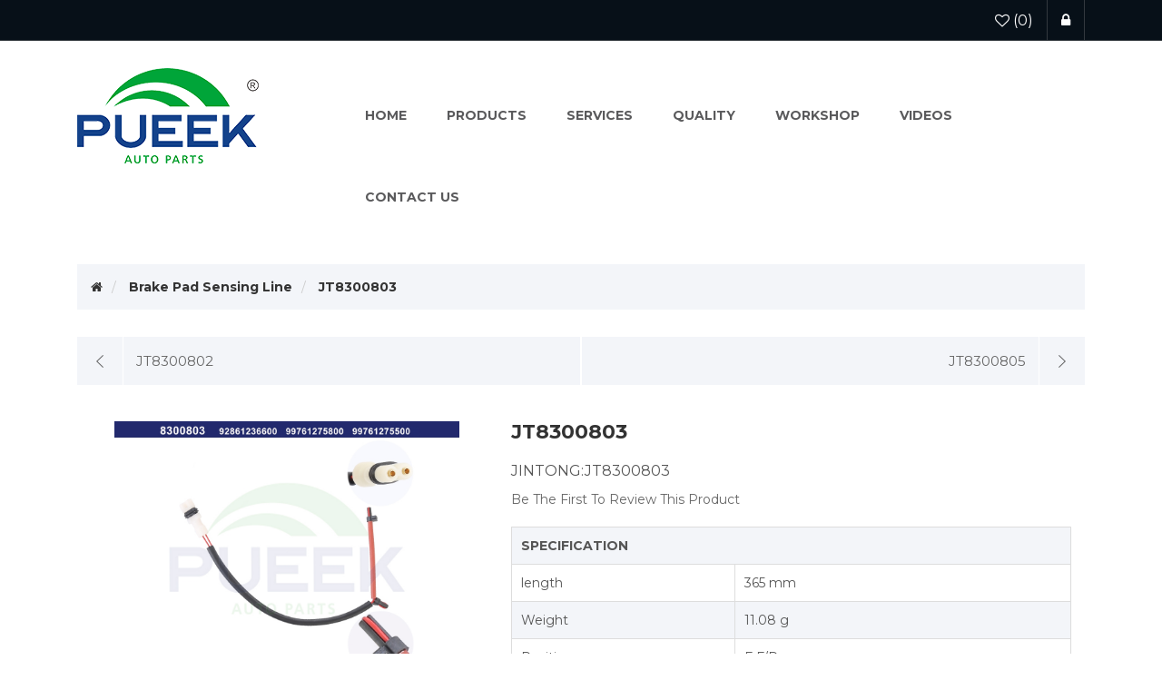

--- FILE ---
content_type: text/html; charset=utf-8
request_url: https://jt-sensor.com/JT8300803
body_size: 9233
content:
<!DOCTYPE html><html lang=en class=html-product-details-page><head><title>JT8300803. | Automobile BrakeSystem Industry Chain Manufacturer</title><meta charset=UTF-8><meta name=description content="| Automobile BrakeSystem Industry Chain Manufacturer "><meta name=keywords content="| Automobile BrakeSystem Industry Chain Manufacturer"><meta http-equiv=X-UA-Compatible content="IE=edge"><meta name=generator content=nopCommerce><meta name=viewport content="width=device-width, initial-scale=1"><link href=https://jt-sensor.com/JT8300803 rel=canonical><meta property=og:type content=product><meta property=og:title content=JT8300803><meta property=og:description content=""><meta property=og:image content=https://jt-sensor.com/images/thumbs/jt8300803_0028303.jpeg><meta property=og:image:url content=https://jt-sensor.com/images/thumbs/jt8300803_0028303.jpeg><meta property=og:url content=https://jt-sensor.com/JT8300803><meta property=og:site_name content="Pingyang Jintong Auto Parts Co, Ltd. "><meta property=twitter:card content=summary><meta property=twitter:site content="Pingyang Jintong Auto Parts Co, Ltd. "><meta property=twitter:title content=JT8300803><meta property=twitter:description content=""><meta property=twitter:image content=https://jt-sensor.com/images/thumbs/jt8300803_0028303.jpeg><meta property=twitter:url content=https://jt-sensor.com/JT8300803><link rel=alternate href=https://jt-sensor.com/JT8300803 hreflang=zh><link rel=alternate href=https://jt-sensor.com/JT8300803 hreflang=x-default><link rel=alternate href=https://jt-sensor.com/JT8300803 hreflang=en><script type=application/ld+json>{"@context":"http://schema.org/","@type":"Product","name":"JT8300803","image":"https://jt-sensor.com/images/thumbs/jt8300803_0028303.jpeg","sku":"26230","productID":"26230","offers":{"@type":"Offer","price":"0.00","priceValidUntil":"2027-01-17","url":"https://jt-sensor.com/JT8300803","priceCurrency":"CNY","itemCondition":"https://schema.org/NewCondition","availability":"http://schema.org/InStock","seller":{"@type":"Organization","name":"Pingyang Jintong Auto Parts Co, Ltd. ","url":"https://www.jt-sensor.com/","logo":"https://www.jt-sensor.com/images/thumbs/logo_0028122.png"}}}</script><script type=application/ld+json>{"@context":"http://schema.org/","@type":"BreadcrumbList","itemListElement":[{"@type":"ListItem","position":"1","item":{"@id":"https://jt-sensor.com/brake-pad-sensing-line-automobile-brakesyste","name":"Brake Pad Sensing Line"}}]}</script><link href=/lib_npm/jquery-ui-dist/jquery-ui.min.css rel=stylesheet><link href=/Themes/Template1Theme/Content/css/owl.carousel.min.css rel=stylesheet><link href=/Themes/Template1Theme/Content/css/font-awesome.min.css rel=stylesheet><link href=/Themes/Template1Theme/Content/css/bootstrap.min.css rel=stylesheet><link href=/Themes/Template1Theme/Content/css/wristwear.styles.min.css rel=stylesheet><link href=/Themes/Template1Theme/Content/css/wristwear.styles.responsive.min.css rel=stylesheet><style>.previous-product,.next-product{width:50%}.previous-product{float:left}.next-product{float:right}.previous-product a,.next-product a{position:relative;display:block;background:#F3F5F9;color:#666;font-size:15px}.previous-product a:before,.next-product a:before{content:"";position:absolute;top:0;bottom:0;width:51px}.previous-product a{padding:16px 10px 16px 65px;text-align:left;border-right:1px solid #fff}.previous-product a:before{left:0;border-right:1px solid #fff;background:url(images/arrow-prev.png) no-repeat center}.next-product a{padding:16px 65px 16px 10px;text-align:right;border-left:1px solid #fff}.next-product a:before{right:0;border-left:1px solid #fff;background:url(images/arrow-next.png) no-repeat center}.previous-product a:hover,.next-product a:hover{opacity:.95}.previous-product-label,.next-product-label{display:none}.product-details-page{clear:both;padding-top:40px}@media all and (max-width:480px){.previous-product,.next-product{width:51px}.previous-product a,.next-product a{width:51px;height:50px;padding:0}.previous-product-title,.next-product-title{display:none}}</style><style>.gallery{display:none}.gallery.sevenspikes-cloudzoom-gallery{display:block}.gallery .picture-wrapper{position:relative}.gallery .picture-wrapper > img{top:0;right:0;left:0;margin:auto}.gallery .picture-wrapper .picture{text-align:center;font-size:0}.gallery .picture-wrapper .picture a{display:inline-block;max-width:100%}.gallery .picture-wrapper .picture img{position:static !important}.gallery .picture-wrapper .picture:before{display:none}.cloudzoom-lens{opacity:0.7;cursor:crosshair;z-index:9999}.cloudzoom-lens:before{content:"";position:absolute;top:0;right:0;bottom:0;left:0;z-index:1;background-color:rgba(255,255,255,.5)}.cloudzoom-zoom{z-index:9999;top:0 !important;left:calc(100% + 25px) !important}.cloudzoom-zoom-inside{top:0 !important;left:0 !important;right:0;z-index:9999;height:100% !important;margin:auto;cursor:crosshair}.cloudzoom-zoom-inside img + div{top:auto !important;bottom:0 !important}.cloudzoom-caption{display:none;text-align:left;background-color:#000;color:#fff;font-weight:bold;padding:10px;font-family:sans-serif;font-size:11px}.cloudzoom-blank{top:0;right:0;left:0;margin:auto;background-image:url('[data-uri]')}.cloudzoom-ajax-loader{position:absolute;top:0 !important;left:0 !important;z-index:2;width:100%;height:100%;background:url('images/loader.gif') center no-repeat}</style><link href=/lib_npm/magnific-popup/magnific-popup.min.css rel=stylesheet><link href=/Plugins/SevenSpikes.Nop.Plugins.MegaMenu/Themes/DefaultClean/Content/MegaMenu.min.css rel=stylesheet><link rel=apple-touch-icon sizes=180x180 href=/icons/icons_0/apple-touch-icon.png><link rel=icon type=image/png sizes=32x32 href=/icons/icons_0/favicon-32x32.png><link rel=icon type=image/png sizes=192x192 href=/icons/icons_0/android-chrome-192x192.png><link rel=icon type=image/png sizes=16x16 href=/icons/icons_0/favicon-16x16.png><link rel=manifest href=/icons/icons_0/site.webmanifest><link rel=mask-icon href=/icons/icons_0/safari-pinned-tab.svg color=#5bbad5><link rel="shortcut icon" href=/icons/icons_0/favicon.ico><meta name=msapplication-TileColor content=#2d89ef><meta name=msapplication-TileImage content=/icons/icons_0/mstile-144x144.png><meta name=msapplication-config content=/icons/icons_0/browserconfig.xml><meta name=theme-color content=#ffffff></head><body><!--[if lt IE 7]><p class=chromeframe>You are using an <strong>outdated</strong> browser. Please <a href="http://browsehappy.com/">upgrade your browser</a> or <a href="http://www.google.com/chromeframe/?redirect=true">activate Google Chrome Frame</a> to improve your experience.</p><![endif]--><div class=ajax-loading-block-window style=display:none></div><div id=dialog-notifications-success title=Notification style=display:none></div><div id=dialog-notifications-error title=Error style=display:none></div><div id=dialog-notifications-warning title=Warning style=display:none></div><div id=bar-notification class=bar-notification-container data-close=Close></div><div class=master-wrapper-page><!--[if lte IE 8]><div style=clear:both;height:59px;text-align:center;position:relative><a href=http://www.microsoft.com/windows/internet-explorer/default.aspx target=_blank><img src=/Themes/Template1Theme/Content/images/ie_warning.jpg height=42 width=820 alt="You are using an outdated browser. For a faster, safer browsing experience, upgrade for free today."></a></div><![endif]--><div class=admin-header-link><ul></ul></div><div class=header><div class=header-upper><div class=container><div class=row><div class=col-md-4><div class=header-selectors-wrapper></div></div><div class="col-md-8 header-upper-right pull-right" style=width:auto><div class=header-links-wrapper><div class="header-links header-top-right"><ul><li class=my-wishlist><a href=/wishlist><span class=wishlist-label><i class="fa fa-heart-o" aria-hidden=true></i></span> <span class=wishlist-qty>(0)</span></a></li><li class=login><a href="/login?returnUrl=%2FJT8300803"><span><i class="fa fa-lock" aria-hidden=true></i></span></a></li><li></li></ul></div></div></div></div></div></div><div class=header-lower><div class=container><div class=row><div class="col-xs-12 col-sm-3 col-md-2 col-lg-2" style=margin-top:20px;margin-right:120px><div class=header-logo><a href="/"><img alt="Pingyang Jintong Auto Parts Co, Ltd. " src=https://www.jt-sensor.com/images/thumbs/logo_0028122.png></a></div></div><div><div class=header-menu><div class=main-menu><nav class="navbar navbar-inverse category-menu"><div class=navbar-header><button aria-expanded=false data-target=#mobile-menu data-toggle=collapse class="navbar-toggle collapsed" type=button><span class=sr-only>Toggle navigation</span> <span class=icon-bar></span> <span class=icon-bar></span> <span class=icon-bar></span></button></div><div id=mobile-menu class="collapse navbar-collapse"><ul class=mega-menu data-isrtlenabled=false data-enableclickfordropdown=true><li><a href="/" title=Home><span>Home</span></a></li><li class="has-sublist with-dropdown-in-grid"><span>Products</span><div class="dropdown categories fullWidth boxes-4"><div class=row-wrapper><div class=row><div class=box><div class=picture-title-wrap><div class=picture><a href=/brake-pad-sensing-line-automobile-brakesyste title="Show products in category Brake Pad Sensing Line"><img class=lazy alt="Picture for category Brake Pad Sensing Line" src="[data-uri]" data-original=https://www.jt-sensor.com/images/thumbs/brake-pad-sensing-line_0028134_250.jpeg></a></div><div class=title><a href=/brake-pad-sensing-line-automobile-brakesyste title="Brake Pad Sensing Line"><span>Brake Pad Sensing Line</span></a></div></div></div><div class=box><div class=picture-title-wrap><div class=picture><a href=/brake-pad-shims title="Show products in category Brake Pad Shims"><img class=lazy alt="Picture for category Brake Pad Shims" src="[data-uri]" data-original=https://www.jt-sensor.com/images/thumbs/brake-pad-shims_0028131_250.jpeg></a></div><div class=title><a href=/brake-pad-shims title="Brake Pad Shims"><span>Brake Pad Shims</span></a></div></div></div><div class=box><div class=picture-title-wrap><div class=picture><a href=/brake-pad-metal-clawmetal-sensors title="Show products in category Brake Pad Metal Clawmetal Sensors"><img class=lazy alt="Picture for category Brake Pad Metal Clawmetal Sensors" src="[data-uri]" data-original=https://www.jt-sensor.com/images/thumbs/brake-pad-metal-clawmetal-sensors_0028133_250.jpeg></a></div><div class=title><a href=/brake-pad-metal-clawmetal-sensors title="Brake Pad Metal Clawmetal Sensors"><span>Brake Pad Metal Clawmetal Sensors</span></a></div></div></div><div class=box><div class=picture-title-wrap><div class=picture><a href=/knock-sensor title="Show products in category Brake Pad Tool Kits"><img class=lazy alt="Picture for category Brake Pad Tool Kits" src="[data-uri]" data-original=https://www.jt-sensor.com/images/thumbs/brake-pad-tool-kits_0028132_250.jpeg></a></div><div class=title><a href=/knock-sensor title="Brake Pad Tool Kits"><span>Brake Pad Tool Kits</span></a></div></div></div></div></div></div></li><li><a href=/services title=services><span>services</span></a></li><li><a href=/certifications title=" quality "><span>quality</span></a></li><li><a href=/workshop title=Workshop><span>Workshop</span></a></li><li><a href=/videos title=Videos><span>Videos</span></a></li><li><a href=/contactus-2 title="Contact us"><span>Contact us</span></a></li></ul><div class=menu-title><span>Menu</span></div><ul class=mega-menu-responsive><li><a href="/" title=Home><span>Home</span></a></li><li class=has-sublist><span class="with-subcategories single-item-categories labelfornextplusbutton">Products</span><div class=plus-button></div><div class=sublist-wrap><ul class=sublist><li class=back-button><span>Back</span></li><li><a class=lastLevelCategory href=/brake-pad-sensing-line-automobile-brakesyste title="Brake Pad Sensing Line"><span>Brake Pad Sensing Line</span></a></li><li><a class=lastLevelCategory href=/brake-pad-shims title="Brake Pad Shims"><span>Brake Pad Shims</span></a></li><li><a class=lastLevelCategory href=/brake-pad-metal-clawmetal-sensors title="Brake Pad Metal Clawmetal Sensors"><span>Brake Pad Metal Clawmetal Sensors</span></a></li><li><a class=lastLevelCategory href=/knock-sensor title="Brake Pad Tool Kits"><span>Brake Pad Tool Kits</span></a></li></ul></div></li><li><a href=/services title=services><span>services</span></a></li><li><a href=/certifications title=" quality "><span>quality</span></a></li><li><a href=/workshop title=Workshop><span>Workshop</span></a></li><li><a href=/videos title=Videos><span>Videos</span></a></li><li><a href=/contactus-2 title="Contact us"><span>Contact us</span></a></li></ul></div></nav></div></div></div></div></div></div></div><div class=master-wrapper-content><div class=container><div class=row><div class=col-md-12></div></div><div class=ajax-loading-block-window style=display:none><div class=loading-image></div></div></div><div class=master-column-wrapper><div class=container><div class=row><div class=col-md-12><div class=breadcrumb-wrapper><div class=breadcrumb-wrapper><ol class=breadcrumb itemscope itemtype=http://schema.org/BreadcrumbList><li><span itemscope itemtype=http://data-vocabulary.org/Breadcrumb><a href="/" itemprop=url><span itemprop=title><i class="fa fa-home"></i><span class=product-breadcrumb-homelink>Home</span></span></a></span></li><li itemprop=itemListElement itemscope itemtype=http://schema.org/ListItem><span><a href=/brake-pad-sensing-line-automobile-brakesyste itemprop=item><span itemprop=name>Brake Pad Sensing Line</span></a></span><meta itemprop=position content=1></li><li itemprop=itemListElement itemscope itemtype=http://schema.org/ListItem><strong itemprop=name>JT8300803</strong> <span itemprop=item itemscope itemtype=http://schema.org/Thing id=/JT8300803></span><meta itemprop=position content=2></li></ol></div></div><div class=previous-product><a href=/JT8300802 title=JT8300802><span class=previous-product-label>Previous product</span><span class=previous-product-title>JT8300802</span></a></div><div class=next-product><a href=/JT8300805 title=JT8300805><span class=next-product-label>Next product</span><span class=next-product-title>JT8300805</span></a></div><div class="page product-details-page"><div class=page-body><form method=post id=product-details-form action=/JT8300803><div itemscope itemtype=http://schema.org/Product><meta itemprop=name content=JT8300803><meta itemprop=sku><meta itemprop=gtin><meta itemprop=mpn><meta itemprop=description content=""><meta itemprop=image content=https://jt-sensor.com/images/thumbs/jt8300803_0028303.jpeg><div itemprop=offers itemscope itemtype=http://schema.org/Offer><meta itemprop=url content=https://jt-sensor.com/jt8300803><meta itemprop=price content=0.00><meta itemprop=priceCurrency content=CNY><meta itemprop=priceValidUntil><meta itemprop=availability content=http://schema.org/OutOfStock></div><div itemprop=review itemscope itemtype=http://schema.org/Review><meta itemprop=author content=ALL><meta itemprop=url content=/productreviews/26230></div></div><div data-productid=26230><div class=product-essential><div class=row><div class=col-md-5><input type=hidden class=cloudZoomAdjustPictureOnProductAttributeValueChange data-productid=26230 data-isintegratedbywidget=true> <input type=hidden class=cloudZoomEnableClickToZoom><div class="gallery sevenspikes-cloudzoom-gallery"><div class=picture-wrapper><div class=picture id=sevenspikes-cloud-zoom data-zoomwindowelementid="" data-selectoroftheparentelementofthecloudzoomwindow="" data-defaultimagecontainerselector=".product-essential .gallery" data-zoom-window-width=244 data-zoom-window-height=257><a href=https://jt-sensor.com/images/thumbs/jt8300803_0028303.jpeg data-full-image-url=https://jt-sensor.com/images/thumbs/jt8300803_0028303.jpeg class=picture-link id=zoom1><img src=https://jt-sensor.com/images/thumbs/jt8300803_0028303.jpeg alt="Picture of JT8300803" class=cloudzoom id=cloudZoomImage itemprop=image data-cloudzoom="appendSelector: '.picture-wrapper', zoomPosition: 'inside', zoomOffsetX: 0, captionPosition: 'bottom', tintOpacity: 0, zoomWidth: 244, zoomHeight: 257, easing: 3, touchStartDelay: true, zoomFlyOut: false, disableZoom: 'auto'"></a></div></div></div><div class=gallery><div class=picture><a href=https://jt-sensor.com/images/thumbs/jt8300803_0028303.jpeg title="Picture of JT8300803" id=main-product-img-lightbox-anchor-26230><img alt="Picture of JT8300803" src=https://jt-sensor.com/images/thumbs/jt8300803_0028303.jpeg title="Picture of JT8300803" id=main-product-img-26230></a></div></div></div><div class=col-md-7><div class=overview><div class="product-name panel-heading"><h1>JT8300803</h1></div><div style=FONT-SIZE:16PX;color:#555;margin-bottom:10px>JINTONG:JT8300803</div><div class=product-reviews-overview><div class=product-no-reviews><a href=/productreviews/26230>Be the first to review this product</a></div></div><div class=product-specs-box><div class="panel panel-default"><table class="data-table table table-bordered table-condensed table-striped"><tbody><tr><td class=spec-group-name>SPECIFICATION</td><td></td></tr><tr class=odd><td class="a-left spec-name">length</td><td class="a-left spec-value">365 mm</td></tr><tr class=even><td class="a-left spec-name">Weight</td><td class="a-left spec-value">11.08 g</td></tr><tr class=odd><td class="a-left spec-name">Position</td><td class="a-left spec-value">F F/R</td></tr></tbody></table></div></div><div class=additional-details></div><div class=overview-buttons></div></div></div></div><div class=product-details-tabs><ul class="nav nav-tabs"><li class=active><a href=#oemnumbers data-toggle=tab>OEM No.</a></li><li><a href=#facnumbers data-toggle=tab>Reference No.</a></li><li><a href=#carmodel data-toggle=tab>Vehicle</a></li><li><a href=#custommodel data-toggle=tab>Vehicle Note</a></li></ul><div class=tab-content><div class="product-oemnumbers tab-pane fade in active" id=oemnumbers><div class=product-specs-box><div class=table-wrapper><table class="data-table table table-bordered table-condensed table-striped"><thead><tr><th width=25%><span>Brand</span></th><th><span>Number</span></th></tr></thead><tbody><tr><td class=spec-name>PORSCHE</td><td class=spec-value>99761275700</td></tr></tbody></table></div></div></div><div class="product-facnumbers tab-pane fade" id=facnumbers><div class=product-specs-box><div class=table-wrapper><table class="data-table table table-bordered table-condensed table-striped"><thead><tr><th width=25%><span>Brand</span></th><th><span>Number</span></th></tr></thead><tbody><tr><td class=spec-name>FMSI</td><td class=spec-value>D1389</td></tr><tr><td class=spec-name>PEX</td><td class=spec-value>WK601SET</td></tr><tr><td class=spec-name>SWAG</td><td class=spec-value>20933407</td></tr><tr><td class=spec-name>TEXTAR</td><td class=spec-value>98037900</td></tr><tr><td class=spec-name>A.B.S.</td><td class=spec-value>39658</td></tr><tr><td class=spec-name>ATE</td><td class=spec-value>24819009332</td></tr><tr><td class=spec-name>BENDIX</td><td class=spec-value>581503</td></tr><tr><td class=spec-name>BOSCH</td><td class=spec-value>1987473040</td></tr><tr><td class=spec-name>BREMBO</td><td class=spec-value>A00337</td></tr><tr><td class=spec-name>FEBI BILSTEIN</td><td class=spec-value>33407</td></tr><tr><td class=spec-name>fri.tech.</td><td class=spec-value>SU264</td></tr><tr><td class=spec-name>FTE</td><td class=spec-value>BZ1190W</td></tr><tr><td class=spec-name>FTE</td><td class=spec-value>BZ1190WSET</td></tr><tr><td class=spec-name>GIRLING</td><td class=spec-value>6330802</td></tr><tr><td class=spec-name>HELLA</td><td class=spec-value>8DK355251191</td></tr><tr><td class=spec-name>METZGER</td><td class=spec-value>WK17112</td></tr><tr><td class=spec-name>MINTEX</td><td class=spec-value>MWI0445</td></tr><tr><td class=spec-name>PAGID</td><td class=spec-value>P8129</td></tr><tr><td class=spec-name>PEX</td><td class=spec-value>WK601</td></tr></tbody></table></div></div></div><div class="product-carmodel tab-pane fade" id=carmodel><div class=product-specs-box><div class=table-wrapper><table class="data-table table table-bordered table-condensed table-striped"><thead><tr><th width=35%><span>Model</span></th><th width=20%><span>Model Details</span></th><th><span>Year</span></th><th><span>CC</span></th><th><span>KW</span></th><th><span>HP</span></th></tr></thead><tbody><tr><td class=spec-name>PORSCHE_911 (997)</td><td class=spec-name>3.8 Carrera 4S</td><td class=spec-value>200407 -</td><td class=spec-value>3824</td><td class=spec-value>261</td><td class=spec-value>355</td></tr><tr><td class=spec-name>PORSCHE_911 (997)</td><td class=spec-name>3.8 Carrera S</td><td class=spec-value>200508 -</td><td class=spec-value>3824</td><td class=spec-value>280</td><td class=spec-value>381</td></tr><tr><td class=spec-name>PORSCHE_911 (997)</td><td class=spec-name>3.8 Carrera 4S</td><td class=spec-value>200508 -</td><td class=spec-value>3824</td><td class=spec-value>280</td><td class=spec-value>381</td></tr><tr><td class=spec-name>PORSCHE_911 (997)</td><td class=spec-name>3.8 Carrera S</td><td class=spec-value>200407 -</td><td class=spec-value>3824</td><td class=spec-value>261</td><td class=spec-value>355</td></tr><tr><td class=spec-name>PORSCHE_BOXSTER (987)</td><td class=spec-name>2.7</td><td class=spec-value>200411 -</td><td class=spec-value>2687</td><td class=spec-value>176</td><td class=spec-value>240</td></tr><tr><td class=spec-name>PORSCHE_BOXSTER (987)</td><td class=spec-name>2.9</td><td class=spec-value>200906 -</td><td class=spec-value>2893</td><td class=spec-value>188</td><td class=spec-value>255</td></tr><tr><td class=spec-name>PORSCHE_BOXSTER (987)</td><td class=spec-name>2.7</td><td class=spec-value>200607 -</td><td class=spec-value>2687</td><td class=spec-value>180</td><td class=spec-value>245</td></tr><tr><td class=spec-name>PORSCHE_911 Convertible (997)</td><td class=spec-name>3.8 Carrera 4S</td><td class=spec-value>200504 -</td><td class=spec-value>3824</td><td class=spec-value>261</td><td class=spec-value>355</td></tr><tr><td class=spec-name>PORSCHE_911 Convertible (997)</td><td class=spec-name>3.8 Carrera 4S</td><td class=spec-value>200508 -</td><td class=spec-value>3824</td><td class=spec-value>280</td><td class=spec-value>381</td></tr><tr><td class=spec-name>PORSCHE_911 Convertible (997)</td><td class=spec-name>3.8 Carrera S</td><td class=spec-value>200508 -</td><td class=spec-value>3824</td><td class=spec-value>280</td><td class=spec-value>381</td></tr><tr><td class=spec-name>PORSCHE_911 Convertible (997)</td><td class=spec-name>3.8 Carrera S</td><td class=spec-value>200504 -</td><td class=spec-value>3824</td><td class=spec-value>261</td><td class=spec-value>355</td></tr><tr><td class=spec-name>PORSCHE_911 Targa (997)</td><td class=spec-name>3.8 Carrera 4S</td><td class=spec-value>200607 -</td><td class=spec-value>3824</td><td class=spec-value>261</td><td class=spec-value>355</td></tr></tbody></table></div></div></div><div class="product-custommodel tab-pane fade" id=custommodel><p><span style=white-space:nowrap>PORSCHE 911 Carrera S;&nbsp;</span></p><p><span style=white-space:nowrap>PORSCHE Boxter 2.7;</span></p></div><div class="product-tags tab-pane fade" id=tags></div><div class="product-tierprices tab-pane fade" id=tierprices></div></div></div></div><div style=width:100%;margin-bottom:30px></div><div class=product-collateral><div class=row></div></div></div><input name=__RequestVerificationToken type=hidden value=CfDJ8JhlFThH_qRIn-eGXlqWCf9sf0RCLNHhAQN5wE2dXiQ0sacqnn_nFNlTqZMfTpshXKVWsCPHtU4a3_2nREaPI39l15mRhtofSD23P7APJ5DTtn3TMltT8cQxhsNCwgIzonrNKeXZI4sszgWgZ-Pmsy8></form></div></div></div></div></div></div></div><div class=footer><div class=footer-middle><div class=container><div class=row><div class="column my-account col-sm-3 col-md-3"><div class=title><i class="fa fa-chevron-circle-right" aria-hidden=true></i> <strong>My account</strong></div><ul class="nav nav-list"><li><a href=/customer/info><i class="fa fa-angle-right"></i>My account</a></li><li><a href=/services><i class="fa fa-angle-right"></i>services</a></li></ul></div><div class="column customer-service col-sm-3 col-md-3"><div class=title><i class="fa fa-chevron-circle-right" aria-hidden=true></i> <strong>Customer service</strong></div><ul class="nav nav-list"><li><a href=/services><i class="fa fa-angle-right"></i>services</a></li><li><a href=/sitemap><i class="fa fa-angle-right"></i>Sitemap</a></li><li><a href=/contactus><i class="fa fa-angle-right"></i>Contact us</a></li></ul></div><div class="column information col-sm-3 col-md-3"><div class=title><i class="fa fa-chevron-circle-right" aria-hidden=true></i> <strong>Information</strong></div><ul class="nav nav-list"><li><a href=/aboutus><i class="fa fa-angle-right"></i>About Us</a></li><li><a href=/services><i class="fa fa-angle-right"></i>services</a></li><li><a href=/workshop><i class="fa fa-angle-right"></i>Workshop</a></li><li><a href=/search><i class="fa fa-angle-right"></i>Search</a></li></ul></div><div class="column contact-wrapper col-sm-3 col-md-3"><div class=title><i class="fa fa-chevron-circle-right" aria-hidden=true></i> <strong>Follow us</strong></div><ul class="nav nav-list social-wrapper"></ul></div></div></div></div><div class=footer-lower><div class=container><div class=row><div class="col-xs-12 col-sm-5 col-md-5" style="width:100% !important"><div class=footer-information></div><div class=poweredby></div><div class=footer-disclaimer style=width:100%;text-align:center>Copyright &copy; 2026 Pingyang Jintong Auto Parts Co, Ltd. . All rights reserved.</div></div><div class="col-xs-12 col-sm-3 col-md-3 footer-store-theme"></div></div></div></div></div><table width=100% height=30 border=0 cellpadding=0 cellspacing=0 style="margin:0 auto"><tbody><tr><td style=font-size:12px;text-align:center><a href=http://beian.miit.gov.cn target=_blank>浙ICP备2023024074号-1</a></td></tr></tbody></table><div id=backTop></div><link href="https://fonts.googleapis.com/css?family=Montserrat:300,400,500,700" rel=stylesheet><script src=/Themes/WristwearTheme/Content/js/head.min.js></script><script src=/lib_npm/jquery/jquery.min.js></script><script src=/lib_npm/jquery-validation/jquery.validate.min.js></script><script src=/lib_npm/jquery-validation-unobtrusive/jquery.validate.unobtrusive.min.js></script><script src=/lib_npm/jquery-ui-dist/jquery-ui.min.js></script><script src=/lib_npm/jquery-migrate/jquery-migrate.min.js></script><script src=/js/public.common.min.js></script><script src=/js/public.ajaxcart.min.js></script><script>+function($){'use strict';if('undefined'==typeof(jQuery)){throw new Error('jQuery JS required');}
function countrySelectHandler(){var $this=$(this);var selectedItem=$this.val();var stateProvince=$($this.data('stateprovince'));var loading=$($this.data('loading'));loading.show();$.ajax({cache:false,type:"GET",url:$this.data('url'),data:{'countryId':selectedItem,'addSelectStateItem':"true"},success:function(data,textStatus,jqXHR){stateProvince.html('');$.each(data,function(id,option){stateProvince.append($('<option></option>').val(option.id).html(option.name));});},error:function(jqXHR,textStatus,errorThrown){alert('Failed to retrieve states.');},complete:function(jqXHR,textStatus){var stateId=(typeof Billing!=="undefined")?Billing.selectedStateId:(typeof CheckoutBilling!=="undefined")?CheckoutBilling.selectedStateId:0;$('#'+stateProvince[0].id+' option[value='+stateId+']').prop('selected',true);loading.hide();}});}
if($(document).has('[data-trigger="country-select"]')){$('select[data-trigger="country-select"]').change(countrySelectHandler);}
$.fn.countrySelect=function(){this.each(function(){$(this).change(countrySelectHandler);});}}(jQuery);</script><script src=https://cdnjs.cloudflare.com/ajax/libs/OwlCarousel2/2.3.4/owl.carousel.min.js></script><script src=https://cdnjs.cloudflare.com/ajax/libs/twitter-bootstrap/3.3.7/js/bootstrap.min.js></script><script src=/Themes/WristwearTheme/Content/js/wristwear.min.js></script><script src=/Plugins/SevenSpikes.Core/Scripts/cloudzoom.core.min.js></script><script src=/Plugins/SevenSpikes.Nop.Plugins.CloudZoom/Scripts/CloudZoom.min.js></script><script src=/lib_npm/magnific-popup/jquery.magnific-popup.min.js></script><script src=/Plugins/SevenSpikes.Core/Scripts/perfect-scrollbar.min.js></script><script src=/Plugins/SevenSpikes.Core/Scripts/sevenspikes.core.min.js></script><script>!function(i,n){i(document).ready(function(){i(".mega-menu").each(function(){!function(e){var n="click.megaMenuEvent",t="click.megaMenuDocumentEvent";if(e.one("mouseover",function(){i(document).trigger("sevenSpikesMegaMenuMouseOverEvent"),e.find("img.lazy").each(function(){var e=i(this);e.attr("src",e.attr("data-original"))})}),"true"===e.attr("data-enableClickForDropDown")){var o=e.children("li").children(".dropdown, .sublist-wrap");o.siblings("a").on("click",function(e){e.preventDefault()}),o.click(function(e){e.stopPropagation()}),e.children("li").off(n).on(n,function(e){e.stopPropagation();var n=i(this).children(".dropdown, .sublist-wrap");o.not(n).removeClass("active"),n.toggleClass("active")}),i(document).off(t).on(t,function(){o.removeClass("active")})}}(i(this))}),i(".mega-menu-responsive .labelfornextplusbutton").on("click",function(){i(this).next(".plus-button").click()}),n.prepareTopMenu()}),i(document).on("themeBreakpointPassed7Spikes",function(e){e.isInitialLoad||n.prepareTopMenu()})}(jQuery,sevenSpikesCore);</script><script>$(document).ready(function(){$('#main-product-img-lightbox-anchor-26230').magnificPopup({type:'image'});});</script><script>var localized_data={AjaxCartFailure:"Failed to add the product. Please refresh the page and try one more time."};AjaxCart.init(false,'.header-links .cart-qty','.header-links .wishlist-qty','#flyout-cart',localized_data);</script><script>$(function(){$("body").flowUp(".indexlogoimg,.indexlogoimg li,.indexlogotxt",{transalteY:350,duration:1});});var dgPull=dgPull||{};(function($){$(document).ready(function(){$(window).scroll(dgPull.scrollFn);});})(jQuery);(function($){$.fn.flowUp=function(e,options){var settings=$.extend({translateY:150,duration:.8,externalCSS:false},options);$(e).addClass('pullup-element');$(e).each(function(i,el){var el=$(el);if(el.visible(true)){el.addClass("already-visible");}
else{el.addClass('opaque');}});if(!settings.externalCSS)
{$("head").append('<style>.come-in{opacity: 1; -ie-transform:translateY('+settings.translateY+'px);-webkit-transform:translateY('+settings.translateY+'px);transform:translateY('+settings.translateY+'px);-webkit-animation:come-in '+settings.duration+'s ease forwards;animation:come-in '+settings.duration+'s ease forwards}.come-in:nth-child(odd){-webkit-animation-duration:'+settings.duration+'s;animation-duration:'+settings.duration+'s}.already-visible{opacity: 1;-ie-transform:translateY(0);-webkit-transform:translateY(0);transform:translateY(0);-webkit-animation:none;animation:none}@-webkit-keyframes come-in{to{-ie-transform:translateY(0);-webkit-transform:translateY(0);transform:translateY(0)}}@keyframes come-in{to{-ie-transform:translateY(0);-webkit-transform:translateY(0);transform:translateY(0)}} .opaque { opacity: 0; }</style>');}
return this;};$.fn.visible=function(partial){var $t=$(this),$w=$(window),viewTop=$w.scrollTop(),viewBottom=viewTop+$w.height(),_top=$t.offset().top,_bottom=_top+$t.height(),compareTop=partial===true?_bottom:_top,compareBottom=partial===true?_top:_bottom;return((compareBottom<=viewBottom)&&(compareTop>=viewTop));};}(jQuery));dgPull.scrollFn=function(){jQuery(".pullup-element").each(function(i,el){var el=jQuery(el);if(el.visible(true)){el.addClass("come-in");el.removeClass("opaque");}});}</script><script></script></body></html>

--- FILE ---
content_type: text/css
request_url: https://jt-sensor.com/Themes/Template1Theme/Content/css/wristwear.styles.responsive.min.css
body_size: 11882
content:
@media (min-width:1200px){#customerTaxType,#customerCurrency,#customerlanguage{padding:5px;margin-top:10px}.footer .footer-middle .social-wrapper li a{margin-right:4px}}@media (min-width:1200px) and (max-width:1260px){.news-list-homepage .news-items .item{padding:0 25px}.owl-prev{left:-15px}.owl-next{right:-15px}}@media (min-width:992px) and (max-width:1199px){.header-menu .navbar.navbar-inverse .nav.navbar-nav > li.active > a,.header-menu .navbar.navbar-inverse .nav.navbar-nav > li > a{padding:20px 15px}.lt-1024 body .responsive{display:none}.lt-1024 body .header-links{margin-top:0}.lt-1024 body .navbar.navbar-inverse.goToTop{position:fixed;top:0 !important}.lt-1024 body .master-wrapper-page.container{margin-top:15px}.lt-ie11 .login-page .checkbox input[type="checkbox"]{margin-left:15px}.compare-products-table{overflow-x:scroll}.cart-total .nobr{white-space:inherit !important}.shopping-cart-page .order-summary-content .checkout-attributes select{width:95%}.entity-body.category-body.product-link li{width:47%}.sitemap-page .entity .category-body ul{padding:0;margin:0 10px}.product-tag-page .item-box.product-grid,.vendor-page .item-box.product-grid,.manufacturer-page .item-box.product-grid,.category-page .item-box.product-grid{margin-bottom:20px}.main-menu.goToTop .navbar.navbar-inverse.category-menu{width:940px !important}.product-details-page .product-reviews-overview .product-review-box{margin-right:15px}.product-details-page .product-reviews-overview .product-no-reviews{margin-top:10px}.product-details-page .customer-entered-price .enter-price-label{width:28%;padding-top:0}#index-page .slider-wrapper.theme-custom{max-width:100%}.viewmode-icon.grid{margin-right:-5px}.viewmode-icon{display:inline-block;float:none}.grid-list-icon{width:100%;text-align:right}.block.block-recently-viewed-products.well.box-shadow-wrapper .product-name{width:58%}.item-box .rating::after{right:3%}.item-box .rating::before{left:3%}.product-details-page .thumb-popup-link{height:90px;width:90px}.product-details-page .variant-overview{width:50%}.product-details-page .variant-overview .add-to-cart .product-add-button{margin-top:15px}.product-details-page .variant-overview .add-to-cart{margin-bottom:15px}#opc-confirm_order #confirm-order-buttons-container .confirm-order-next-step-button{background:#f10044 url("../images/checkout-order-confrim.png") no-repeat scroll 60px center;width:280px}#opc-confirm_order #confirm-order-buttons-container .confirm-order-next-step-button:hover{background:#37465d url("../images/checkout-order-confrim.png") no-repeat scroll 60px center}.bottom-box-shadow{height:30px}.payment-method ul .payment-method1,.payment-method ul .payment-method2,.payment-method ul .payment-method3,.payment-method ul .payment-method4{width:53px}.footer-middle .title,.footer-middle .contact-wrapper div{float:left;margin-bottom:15px;width:100%;padding-bottom:15px}.footer-middle .title i,.footer-middle .contact-wrapper div i{color:#f10044;float:left;font-size:15px;margin-right:8px}.footer-middle .title strong,.footer-middle .contact-wrapper div strong{float:left;font-size:18px;line-height:16px;width:85%;text-transform:none}.footer .footer-middle .social-wrapper li a{margin-right:5px;margin-bottom:5px}}@media (min-width:992px){.checkout-page .terms-of-service{float:right;width:30%}.checkout-page #confirm-order-form .terms-of-service{width:100%;float:none}.provider-verification .inputs label{width:25%}.provider-verification .inputs .username{width:41.66666667%;display:inline-block}.provider-verification .buttons{margin-left:25%;width:41.66666667%}.provider-verification .field-validation-error{margin-left:25%;width:auto}}@media (max-width:991px){.sidebar .listbox,.lt-ie9 .sidebar .listbox{display:none}.side-content{clear:both}.sidebar .title{background:url("../images/toggle-down-arrow.png") no-repeat #0baf10 right center;font-size:16px;padding:15px;cursor:pointer;border-bottom:1px solid #ddd;box-shadow:0 -3px 5px #aaaaaa;-moz-box-shadow:0 -3px 5px #aaa;-web-box-shadow:0 -3px 5px #aaaaaa}.sidebar .title.arrow-up-down{background:url("../images/toggle-up-arrow.png") no-repeat #0baf10 right center}.instant-search-item .detail .title{background:unset;font-size:16px;padding:15px;cursor:pointer;border:0;box-shadow:none;-moz-box-shadow:0 -3px 5px #aaa;-web-box-shadow:0 -3px 5px #aaaaaa}.box-shadow-wrapper{width:49%;margin-right:2%}.lt-ie9 .box-shadow-wrapper{width:48%;margin-right:2%}.box-shadow-wrapper:nth-child(2n){margin-right:0}.box-shadow-wrapper .listbox{border-top:none}.block.block-account-navigation.well.box-shadow-wrapper{float:none;margin:0 auto 30px}.lt-ie11 .login-page .checkbox input[type="checkbox"]{margin-left:15px}.header-upper{height:auto}.currency-selector,.language-selector{display:inline-block;float:none}.header-selectors-wrapper{width:100%;text-align:center;border-bottom:1px solid #33393e;padding-bottom:10px}.header-links-wrapper .header-top-right{display:inline-block;text-align:center;width:100%}.header-top-right ul li{display:inline-block}.header-top-right ul li.my-account a,.header-top-right ul li.register a{border-left:none}.header-top-right ul li a{border-right:none;float:left;display:inline-block}.header-upper-right{float:none !important}.shopping-cart-link > a{border:none}.main-menu.goToTop .navbar.navbar-inverse.category-menu{margin:0 auto;width:720px !important}.header-menu .navbar.navbar-inverse .nav.navbar-nav li > a{font-size:12px;padding:7px 12px}.header-menu .navbar.navbar-inverse .nav.navbar-nav li.active > a{font-size:12px;padding:7px 12px}#index-page .slider-wrapper.theme-custom{width:100%;max-width:100%}.main-content,.category-grid.home-page-category-grid.row{clear:both}.product-grid .item-box,.item-box.product-grid{margin-bottom:30px}.product-details-page .customer-entered-price .enter-price-input,.product-details-page .customer-entered-price .enter-price-label{float:none;display:inline-block}.product-details-page .product-add-button{float:left}.forum-edit-page .form-group label{margin-bottom:5px}.master-wrapper-page{margin-top:0}.home-news-slider .owl-nav,.crosssell-products-slider .owl-nav,.home-bestseller-slider .owl-nav,.home-features-slider .owl-nav,.related-products-slider .owl-nav,.also-purchased-products-slider .owl-nav,.home-category-slider .owl-nav{position:inherit;float:left;width:100%;text-align:center;margin-bottom:40px}.home-news-slider .owl-nav .owl-prev,.crosssell-products-slider .owl-nav .owl-prev,.home-bestseller-slider .owl-nav .owl-prev,.home-features-slider .owl-nav .owl-prev,.related-products-slider .owl-nav .owl-prev,.also-purchased-products-slider .owl-nav .owl-prev,.home-category-slider .owl-nav .owl-prev{float:none;display:inline-block;position:inherit;margin-right:15px}.home-news-slider .owl-nav .owl-next,.crosssell-products-slider .owl-nav .owl-next,.home-bestseller-slider .owl-nav .owl-next,.home-features-slider .owl-nav .owl-next,.related-products-slider .owl-nav .owl-next,.also-purchased-products-slider .owl-nav .owl-next,.home-category-slider .owl-nav .owl-next{float:none;display:inline-block;position:inherit}.category-grid .item-box .category-item,.home-news-slider .owl-nav{margin-bottom:0}.home-news-slider .owl-nav{margin-top:20px}.product-category-item .picture .title a{width:140px;padding:10px;font-size:16px}.product-category-item .picture .title{width:140px}.home-page .topic-html-content,.title.sub-title{margin-bottom:30px}.item-box .rating::after{right:3%}.item-box .rating::before{left:3%}.product-details-page .overview,.product-details-page .product-name.panel-heading h1{text-align:center}.product-details-page .product-share-button a,.product-details-page .delivery,.product-details-page .add-to-cart,.product-details-page .overview .delivery-date,.product-details-page .product-reviews-overview .product-review-links,.product-details-page .product-reviews-overview .product-review-box,.product-details-page .product-reviews-overview .product-no-reviews{float:none;text-align:center;display:inline-block}.product-details-page .rating{margin:0 auto;text-align:center}.product-details-page .addtocart-quantity-box,.product-details-page .availability .stock strong,.product-details-page .stock .value{display:inline-block;float:none}.product-details-page .add-to-cart .quantity-box label{float:none;vertical-align:text-bottom;display:inline-block}.product-details-page .add-to-cart .product-add-button{float:none;margin-top:15px;display:inline-block}.product-details-page .attributes{clear:both}.product-details-page .attributes .text-prompt{display:inline-block;margin-bottom:5px}.product-details-page .attributes input,.product-details-page .attributes .btn-dropdown.form-control,.product-details-page .attributes select{width:auto !important;margin:0 auto;max-width:100%;display:inline-block}.overview-buttons div{float:none;display:inline-block;margin-bottom:10px}.product-details-page .gallery{margin-bottom:0}.product-details-page .product-variant-wrapper{border-bottom:1px solid #ddd;margin-bottom:30px;overflow:hidden}.product-details-page .addtocart-quantity-box{margin-right:0}.product-details-page .variant-overview .add-to-cart .qty-input{width:60px !important}.order-details-page .billing-info,.order-details-page .shipping-info{margin-bottom:20px}.forum-topic-page .topic-posts{padding:0}.order-progress .nav.nav-pills li{margin-bottom:10px}.qty-input.form-control{width:100%}.return-request-page select{padding:6px 1px}.bottom-box-shadow{height:30px}.header-top-right ul li{float:none}.item-box .add-to-compare-list-button:hover{width:208px;white-space:nowrap;overflow:hidden;text-overflow:ellipsis;float:left}.header-lower .search-box{display:table;margin:0 auto}.header-upper-right .search-box{position:relative}.header-upper-right .search-box{position:relative}.header-upper-right .search-box .navbar-form{width:auto;margin:0 auto;padding:0;position:relative}.mbsearch-box{width:260px;margin:0 auto}.row .search-box{margin-bottom:10px}}@media (min-width:992px) and (max-width:1059px){.news-list-homepage .news-items .item{padding:0 35px}.owl-prev{left:-10px}.owl-next{right:-10px}}@media (min-width:768px) and (max-width:991px){.responsive{display:none}.new-wrapper.register-block{margin-bottom:20px}.forum-search-text.form-control{width:85%;margin-top:1px;margin-right:0}.forum-edit-page .options-checkbox{padding-left:5px}.forum-topic-page .post-info{width:30%}.forum-topic-page .post-content{width:69%}.cart-total .nobr{white-space:inherit !important}.shopping-cart-page .order-summary-content .checkout-attributes select{width:94%}.entity-body.category-body.product-link li{width:47%}.sitemap-page .entity .category-body ul{padding:0;margin:0 10px}.forum-edit-page .checkbox.options-checkbox.checkbox input[type="checkbox"]{margin-left:-5px;position:relative}#billing-address-select,#shipping-address-select{margin-bottom:10px;width:100%}.navbar.navbar-inverse.goToTop{position:fixed;top:0 !important}.master-wrapper-page.container{margin-top:15px}#newsletter-email{font-size:13px!important}#products-pagesize{width:100%}.newsletter-subscribe-block{display:inline-block;width:100%}.attributes .btn-dropdown.form-control{width:100%}.account-page .page-title,.order-details-page .page-title,.shipment-details-page .page-title,.private-messages-page .page-title,.private-message-view-page .page-title{text-align:center}.forums-main-page .forums-main-header .current-time{padding-right:30px;padding-top:10px}.product-details-page .gallery .picture img{width:auto}.header-menu .navbar.navbar-inverse .nav.navbar-nav > li.dropdown > a:hover::before{top:43px}.header-menu .navbar.navbar-inverse .nav.navbar-nav > li.dropdown .dropdown-menu.sub-menusublist.first-level li.dropdown:hover .dropdown-menu.sub-menusublist.first-level,.header-menu .navbar.navbar-inverse .nav.navbar-nav > li.dropdown .dropdown-menu.sub-menusublist.first-level li .dropdown-menu.sub-menusublist.first-level li.dropdown:hover .dropdown-menu.sub-menusublist.first-level{top:3px}.owl-nav{top:30%}.owl-prev{left:-70px}.owl-next{right:-70px}.home-news-slider .owl-nav{top:50%}.home-page .news-list-homepage .view-all a{margin-top:25px}.category-grid .item-box .category-item{margin-bottom:30px}.product-details-page .variant-overview .product-share-button a,.product-details-page .variant-overview .delivery,.product-details-page .variant-overview .add-to-cart,.product-details-page .variant-overview .delivery-date,.product-details-page .variant-overview .product-reviews-overview .product-review-links,.product-details-page .variant-overview .product-reviews-overview .product-review-box,.product-details-page .variant-overview .product-reviews-overview .product-no-reviews{text-align:left}.product-details-page .variant-overview .attributes input,.product-details-page .variant-overview .attributes select,.product-details-page .variant-overview input{width:auto !important;margin:0 !important;max-width:100%}.order-totals{float:none !important;clear:both}.footer-lower .payment-method ul li{margin-bottom:5px}.order-details-area .row > div:nth-child(2n+1){clear:both;margin-bottom:20px}.footer .footer-middle .social-wrapper li a{margin-right:5px;margin-bottom:5px}.payment-method ul .payment-method1,.payment-method ul .payment-method2,.payment-method ul .payment-method3,.payment-method ul .payment-method4{margin-bottom:10px}.footer-middle .title,.footer-middle .contact-wrapper div{float:left;margin-bottom:15px;width:100%;padding-bottom:15px}.footer-middle .title i,.footer-middle .contact-wrapper div i{color:#f10044;float:left;font-size:15px;margin-right:8px}.footer-middle .title strong,.footer-middle .contact-wrapper div strong{float:left;font-size:14px;line-height:16px;width:85%;text-transform:none}.header-lower .search-box .search-nav{width:100%}.order-summary-content .update-continue-button .update-cart,.order-summary-content .update-continue-button .continue-shopping,.order-summary-content .update-continue-button .estimate-shipping{margin-left:10px !important}.provider-verification .inputs label{width:33.33%}.provider-verification .inputs .username{width:41.66666667%;display:inline-block}.provider-verification .buttons{margin-left:33.33%;width:41.66666667%}.provider-verification .field-validation-error{margin-left:33.33%;width:auto}}@media (min-width:768px){.category-page .item-box.product-grid:nth-child(3n+1){clear:both}.category-page .item-box.product-grid:nth-child(3n+4){clear:both}.order-summary-content .panel.panel-default.cart-item-table table tr td.vendor label{display:none}.profile-page .profile-info-box .user-details .send-pm-box a{padding:10px 68px}.header-menu .navbar.navbar-inverse .nav.navbar-nav > li.active > a{background:#0e1c29;color:#fff;padding:20px 22px;color:#FF7900}.header-menu .navbar.navbar-inverse .nav.navbar-nav > li > a:hover{color:#FF7900}.header-menu .navbar.navbar-inverse .nav.navbar-nav > li.dropdown .dropdown-menu li.active a{color:#333}.header-menu .navbar.navbar-inverse .nav.navbar-nav > li{float:left}.header-menu .navbar.navbar-inverse .nav.navbar-nav > li.dropdown:hover .dropdown-menu{display:block;top:97%;left:0;opacity:1;visibility:visible}.header-menu .navbar.navbar-inverse .nav.navbar-nav > li.dropdown:hover > .dropdown-menu{display:block;top:54px;left:-1px}.header-menu .navbar.navbar-inverse .nav.navbar-nav > li.dropdown > .dropdown-menu.sub-menusublist.first-level > li.dropdown:hover > .dropdown-menu.sub-menusublist.first-level{display:block;top:-3px;left:197px}.header-menu .navbar.navbar-inverse .nav.navbar-nav > li.dropdown > .dropdown-menu.sub-menusublist.first-level > li.dropdown > .dropdown-menu.sub-menusublist.first-level > li.dropdown:hover > .dropdown-menu.sub-menusublist.first-level{display:block;top:-3px;left:197px}.header-menu .navbar.navbar-inverse .nav.navbar-nav > li.dropdown > .dropdown-menu.sub-menusublist.first-level > li.dropdown > .dropdown-menu.sub-menusublist.first-level > li.dropdown > .dropdown-menu.sub-menusublist.first-level > li.dropdown:hover > .dropdown-menu.sub-menusublist.first-level{display:block;top:-3px;left:197px}.header-menu .navbar.navbar-inverse .nav.navbar-nav > li.dropdown > .dropdown-menu.sub-menusublist.first-level > li.dropdown > .dropdown-menu.sub-menusublist.first-level > li.dropdown > .dropdown-menu.sub-menusublist.first-level > li.dropdown > .dropdown-menu.sub-menusublist.first-level > li.dropdown:hover > .dropdown-menu.sub-menusublist.first-level{display:block;top:-3px;left:197px}.order-summary-content .checkout-attributes dl dd{margin-right:15px}.product-review-list .product-review-item .title-avatar + .text-body{display:inline-block;float:left;width:calc(100% - 160px);margin-left:15px}.product-details-page .giftcard .form-horizontal .control-label{text-align:left}.provider-verification .inputs label{padding-top:7px;margin-bottom:0;text-align:right}}@media (max-width:767px){.details .detailstd{width:0;display:none}.details .detailstd1{width:100% !important;padding-left:0 !important;text-align:center}.details tr{display:grid;padding-left:0 !important}.details .detailstd0{width:100%;text-align:center;padding-left:0 !important;font-weight:700}.caption0{width:100%}.header-menu .sublist-wrap.active{margin-left:20px}.master-column-wrapper{margin-top:0}.col-md-7{padding-right:0;padding-left:0}.product-details-page .overview,.product-details-page .gallery{margin-bottom:0}.registration-page .form-horizontal .form-group .radio-inline:first-child span{margin-right:15px}.order-summary-content .checkout-attributes dl dt,.order-summary-content .checkout-attributes dl dd{width:100%}.order-summary-content .checkout-attributes dl dd select{width:100% !important}.vendor-attributes .col-sm-5.col-md-5{clear:both}.vendor-attributes .checkbox-inline,.radio-inline{padding-left:0}.gdpr-tools-page .fieldset{margin-bottom:15px}.header-lower .search-box{float:none}.downloadable-products-page .panel.panel-default,.reward-points-page .panel.panel-default{overflow-x:scroll}.newsletter-subscribe-block .options{padding-top:15px}.product-grid .product-list .product-item .sku{text-align:center}.footer-lower .footer-information{text-align:center}.header-menu .navbar.navbar-inverse .nav.navbar-nav > li.dropdown > ul{border-top:2px solid #0e1c29 !important;border-bottom:2px solid #0e1c29 !important}.search-box .search-nav{width:80%}.header-menu .navbar.navbar-inverse .nav.navbar-nav > li.dropdown > .dropdown-menu.sub-menusublist.first-level > li.dropdown > .dropdown-menu.sub-menusublist.first-level > li.dropdown > a{display:block;padding-left:50px;background:url(../images/submenu-deactive-icon.png) no-repeat 32px 14px #071018 !important;padding:10px 55px 10px 50px}.header-menu .sublist-wrap{margin:35px 0 0;border-color:#ccc;border-width:1px 0}.header-menu .navbar.navbar-inverse .nav.navbar-nav > li.dropdown > .dropdown-menu.sub-menusublist.first-level > li.dropdown > .dropdown-menu.sub-menusublist.first-level > li.dropdown > .dropdown-menu.sub-menusublist.first-level > li.dropdown > a{display:block;padding-left:65px;background:url(../images/submenu-deactive-icon.png) no-repeat 47px 14px #071018 !important}.header-menu .sublist li{position:relative;border-bottom:1px solid #eee;width:100%}.header-menu .sublist li a{font-size:14px;font-family:arial}.header-menu .navbar.navbar-inverse .nav.navbar-nav > li.dropdown > .dropdown-menu.sub-menusublist.first-level > li.dropdown > .dropdown-menu.sub-menusublist.first-level > li.dropdown > .dropdown-menu.sub-menusublist.first-level > li.dropdown > .dropdown-menu.sub-menusublist.first-level > li.dropdown > a{display:block;padding-left:80px;background:url(../images/submenu-deactive-icon.png) no-repeat 62px 14px #071018 !important}.header-menu .navbar.navbar-inverse .nav.navbar-nav > li.dropdown > .dropdown-menu.sub-menusublist.first-level > li.dropdown > .dropdown-menu.sub-menusublist.first-level > li.dropdown > .dropdown-menu.sub-menusublist.first-level > li.dropdown > .dropdown-menu.sub-menusublist.first-level > li.dropdown > .dropdown-menu.sub-menusublist.first-level > li > a{display:block;padding-left:95px;background:url(../images/submenu-deactive-icon.png) no-repeat 77px 14px #071018 !important}.header-menu,.main-menu.goToTop .navbar.navbar-inverse.category-menu{background:#fff}.navbar-inverse .navbar-toggle .icon-bar{background-color:#333}.header-menu .navbar.navbar-inverse .nav.navbar-nav > li.dropdown .dropdown-menu{opacity:1;visibility:visible}.header-menu .navbar.navbar-inverse .nav.navbar-nav > li.dropdown .dropdown-menu li a{background:url(../images/submenu-deactive-icon.png) no-repeat 20px 14px #071018 !important}.header-menu .navbar.navbar-inverse .nav.navbar-nav > li.dropdown .dropdown-menu{background:transparent;width:100%;box-shadow:none;-webkit-box-shadow:none}.dropdown-menu>li>a{color:#fff}.search-box .btn.search-box-button{right:3px}.navbar-inverse .navbar-nav > .active > a,.header-menu .navbar.navbar-inverse .nav.navbar-nav{margin:0}.header-menu li.dropdown .caret{float:right;margin-top:8px}.responsive{display:none}.navbar.navbar-inverse.goToTop{position:fixed;top:0 !important}.header-menu .col-md-12{padding:0}.dropdown-image.navbar-toggle{padding:0;margin:0;clear:both;height:50px;border:none;margin-top:-45px;cursor:pointer;float:right;left:-10px}.dropdown.open .dropdown-menu.sublist.firstLevel li a{background-image:none}.header-menu .navbar-inverse .navbar-toggle:hover,.navbar-inverse .navbar-toggle:focus{background:none}.headerlinks .header-links .nav .dropdown.cart-full-screen{display:none}.header-links-wrapper .header-top-right li.dropdown:hover .dropdown-menu{display:none}.header-menu .nav.navbar-nav > li{border-bottom:1px solid #444}.header-menu .navbar.navbar-inverse .nav.navbar-nav li a{float:left;width:100%;border-right:none}.header-menu .navbar.navbar-inverse .navbar-collapse,.header-menu .navbar.navbar-inverse .home-wrapper a{border-color:transparent;border-left:0}.header-menu .navbar.navbar-inverse .home-wrapper a{border-top:1px solid #434b56}.header-menu .navbar.navbar-inverse .nav.navbar-nav > li.dropdown > a:hover:before{background:none}.search-box .ui-widget-content{width:255px !important}.flyout-cart-wrapper.active{opacity:0;display:none}.header-lower{padding:15px 0}.header-lower .search-box{margin-top:8px;text-align:center}.search-box .navbar-form{width:auto;margin:0 auto;padding:0;position:relative}.header-lower .search-box{position:relative}.flyout-main-wrapper{display:inline-block;float:none;text-align:center}.flyout-main-wrapper .shopping-cart-link .ico-cart{float:none;margin-top:10px}.footer-disclaimer{display:block;text-align:center}.footer-upper .information,.footer-upper .customer-service,.footer-upper .my-account,.footer-upper .follow-us{margin-bottom:25px}#newsletter-subscribe-block #newsletter-email{float:none;display:inline-block;margin:15px -3px 15px 0}.footer-upper .column .social ul li{display:inline-block;float:none}.newsletter-wrapper strong{margin-top:0;margin-right:0}.newsletter-wrapper strong,#newsletter-subscribe-block #newsletter-subscribe-button,.newsletter-subscribe-block .newsletter-email{float:none;text-align:center}.block.block-newsletter .newsletter-result-block{margin:10px auto}.newsletter-subscribe-block .form-group{width:100%}.footer-upper .follow-us{margin-bottom:0;clear:both}.footer-upper .social-wrapper{float:none;text-align:center;clear:both}.footer-middle .contact-wrapper i,.footer-lower .payment-method ul li,.footer-upper .social-wrapper li{display:inline-block;float:none}.footer-lower .payment-method{float:none;text-align:center}.poweredby,.designedby.pull-right{text-align:center}.footer-middle .contact-wrapper .address i{line-height:22px}.footer-middle .contact-wrapper p{display:inline;float:none}.footer-middle .contact-wrapper i{margin-right:10px}.eq-ie8 #newsletter-subscribe-block #newsletter-subscribe-button{margin-top:5px}.designedby.pull-right{float:none !important;margin:10px 0}.category-grid .item-box .category-item,.home-news-slider .owl-nav{margin-bottom:30px}.item-box .product-rating-box{width:auto;clear:both}.item-box .rating::after,.product-grid .product-list .rating::after{right:-50%}.item-box .rating::before,.product-grid .product-list .rating::before{left:-50%}.item-box.product-list .picture{margin:0 0 10px;width:100%}.item-box .product-item{padding-bottom:1px;background:#fff;float:left;width:100%;transition:all 0.3s ease-in-out 0s;-webkit-transition:all 0.3s ease-in-out 0s;-moz-transition:all 0.3s ease-in-out 0s;-o-transition:all 0.3s ease-in-out 0s;display:inherit}.item-box .thumbnail .caption,.product-grid .product-list .thumbnail .caption{text-align:center;width:100%}.product-grid .product-list .product-item .product-title{text-align:center}.product-grid .product-list .product-item .product-number{text-align:center}.product-details-page .product-item .rating{text-align:center;display:block;margin:0 auto}.product-details-page .product-essential .tab-content{width:100%}.product-details-page .gallery .picture img{width:100%}.product-reviews-page .write-product-review-button{margin-left:0}.product-reviews-page .form-group label{text-align:left}.product-reviews-page .rating-text{margin-top:-1px}.product-grid .product-list .product-item .rating{margin:0 auto}.product-grid .item-box.product-list .product-item .product-title a{text-align:center}.item-box,.item-box.product-grid{height:auto}.manufacturer-grid .item-box .picture a img,.category-grid .item-box .picture a img,.sub-category-grid .item-box .picture a img{width:100%}.product-list .description{padding:0 10px}.block.block-newsletter .listbox{display:block}.product-selectors{text-align:center}.product-viewmode .grid-list-icon{display:inline-block;float:none;margin-top:15px}.product-selectors .remove_left_padding{padding-left:15px}.product-details-page .nav-tabs > li > a{padding:15px 20px}.product-details-page .variant-picture{float:none;margin:0 auto 30px;width:50%}.product-details-page .variant-overview{text-align:center;width:100%}.product-details-page .variant-overview .overview-buttons .add-to-wishlist-button{margin-right:0}.new-wrapper.register-block{margin-bottom:20px}.product-details-page .giftcard label,.registration-page .form-horizontal .form-group label{text-align:left !important}.product-details-page .giftcard .control-label,.password-recovery-page .control-label,.email-a-friend-page .control-label,.product-reviews-page .control-label,.apply-vendor-page label,.contact-page .control-label,.change-password-page .control-label,.customer-info-page .control-label,.registration-page .control-label,.address-edit-page .control-label,.checkout-page .enter-address-body.form-horizontal .control-label,.form-title-rquired{float:left;padding-right:5px}.apply-vendor-page .terms-of-service .accept-consent{float:none}.customer-info-page .form-horizontal .control-label{text-align:left}.category-select,.forum-topic-page .post-info,.forum-topic-page .post-content,.private-message-send-page textarea,.pm-title-text.form-control{width:100%}.customer-info-page .panel.panel-default{overflow-x:scroll;border:1px solid #ddd !important}.check-username-availability-button{margin-top:10px}.registration-page .username-not-available-status{padding-left:0}.registration-page .check-username-availability-button{clear:both;display:block;float:left;margin-top:8px}.checkout-button.checkout-new{margin-bottom:10px}.customer-info-textarea{width:100% !important}.customer-info-page .form-group .save-btn-mt,.address-edit-page .form-group .save-btn-mt,.news-item-page .new-comment .buttons{padding-left:0}.order-details-page .payment-infomation,.order-details-page .shipping-information,.shipment-details-page .shipping-details{margin-bottom:20px}.order-details-page .section .panel.panel-default,.recurring-payments-box .panel.panel-default,.forums-table-section.forum-group,.forums-table-section.topics-group.active-discussions,.forum-page .forums-table-section{width:100%;overflow-x:auto}.forum-search-box{float:none;width:260px;margin:0 auto 20px;overflow:hidden}.forum-search-box .search-box-text{width:100%}.current-time{text-align:center !important}.forums-table-section{margin-top:20px}.private-message-send-page .form-group label,.forum-edit-page .form-group label,.forum-edit-page .form-group label{text-align:left}.forum-topic-page .topic-post .post-head .post-actions,.forum-topic-page .topic-post .post-head .quote-post,.forum-topic-page .topic-post .post-head .manage-post,.forum-topic-page .topic-post .post-head .post-time{float:none}.forum-topic-page .topic-post .post-info .send-pm a{display:inline-block;width:auto;text-align:center;float:none}.topic-post .post-content{margin-top:20px}.forum-topic-page .topic-post .post-head .manage-post{margin:10px 0}.private-message-view-page .page-title,.account-page .page-title,.order-details-page .page-title,.shipment-details-page .page-title,.private-messages-page .page-title{text-align:center}.email-a-friend-page .personal-message,.product-reviews-page .write-review .review-text{min-width:100%}.forum-topic-page .post-content,.forum-topic-page .post-info,.topic-header{border:none;margin-left:0}.forums-table-section.forum-group table,.forums-table-section.topics-group.active-discussions table,.forum-page .forums-table-section table{margin-bottom:0}.forum-search-text.form-control{width:65%;margin-top:1px;margin-right:0}.forum-post{border-bottom:1px solid #ddd}.forum-edit-page .options-checkbox{padding-left:5px}.forum-edit-page .checkbox.options-checkbox.checkbox input[type="checkbox"]{margin-left:-5px;position:relative}.forum-topic-page .title{padding-left:0}.forum-topic-page .title .manage{font-size:12px!important;padding:2px!important}.topic-header .topic-options,.topic-footer .topic-options{float:none;text-align:center}.forum-topic-page .post-content,.forum-topic-page .post-info,.topic-header{text-align:center}.forum-topic-page .post-info .user-info .user-stats label{float:none}.send-pm-box{float:none;display:inline}.section.products .actions{margin:10px 0}.profile-page .profile-info-box .user-details{width:120px}.profile-page .profile-info-box .profile-stats{margin-left:100px}.profile-page .profile-info-box .profile-stats .title{margin-left:20px}.remove-from-cart .visible-xs,.add-to-cart .visible-xs{display:none !important}.total-info .panel.panel-default{overflow:inherit}.checkout-page .checkout-data .select-billing-address div select,.checkout-page .checkout-data .select-shipping-address div select{width:100%}.totals{float:left;margin-top:10px;width:100%}.wishlist-page .wishlist-add-to-cart,.shopping-cart-page .common-buttons .update-cart,.wishlist-page .common-buttons .update-wishlist,.wishlist-page .common-buttons .email-a-friend-btn{width:100%;text-align:center;margin:10px 0 10px 0}.shopping-cart-page .common-buttons .continue-shopping{width:100%;text-align:center;float:left;margin:0 0 10px 0}.shopping-cart-page .product-picture > img,.wishlist-page .product-picture > img,.checkout-page .product-picture > img{margin-bottom:10px}.shopping-cart-page .product > a,.wishlist-page .product > a,.checkout-page .product > a{float:left;margin-bottom:10px;width:auto}.shopping-cart-page .order-summary-content .checkout-attributes select{width:85%}.shopping-cart-page .modal-dialog.modal-sm{margin:80px auto;width:300px}.shopping-cart-page .order-summary-content .qty-input.form-control,.wishlist-page .wishlist-content .qty-input.form-control{padding:0;width:100%}#billing-address-select,#shipping-address-select{margin-bottom:10px;width:100%}.wishlist-content .product-wrapper,.order-summary-content .product-wrapper{background:transparent;border-bottom:2px solid #ddd;padding:0;float:left;width:100%}.product-wrapper .product-content-wrapper .product-image{float:left;margin-right:12px}.product-wrapper .product-content-wrapper .product-name-sku{float:left;width:65%}.product-wrapper .product-content-wrapper .product-name-sku .product{float:left;width:100%}.product-wrapper .product-content-wrapper .product-name-sku .product div{clear:both;color:#666;margin-bottom:10px}.product-wrapper .product-content-wrapper .product-name-sku .sku.nobr{white-space:normal !important;float:left;width:100%;color:#666;margin-bottom:10px}.product-wrapper > table{float:left;margin-top:10px;width:100%}.wishlist-content .panel.panel-default table tr th,.order-summary-content .panel.panel-default table tr th{text-align:center}.wishlist-page .wishlist-small-wrapper > td,.shopping-cart-page .shopping-cart-small-wrapper > td,.checkout-page .shopping-cart-small-wrapper > td{border:medium none;padding:0;width:100%}.wishlist-page .panel > .table-bordered > tbody > tr:last-child > td,.order-summary-content .panel > .table-bordered > tbody > tr:last-child > td{border-bottom:none}.wishlist-content .panel.panel-default table tbody tr,.order-summary-content .panel.panel-default.cart-item-table table tbody tr{border-top:none;background:#f5f5f5}.order-summary-content .product-wrapper .product a,.wishlist-content .product-wrapper .product a{color:#f10044;font-weight:700;display:block}.order-summary-content .product-wrapper .product a:hover,.wishlist-content .product-wrapper .product a:hover{color:#333}.shopping-cart-page .order-summary-content .qty-input.form-control,.wishlist-page .wishlist-content .qty-input.form-control{padding:0;text-align:center;vertical-align:middle}.remove-addtocart-checkbox .remove-from-cart{color:#666}.order-summary-content .update-continue-button{margin:25px 0}.wishlist-content .panel.panel-default .wishlist-small-wrapper > td,.order-summary-content .panel.panel-default .shopping-cart-small-wrapper > td{padding:10px}.wishlist-content .panel.panel-default .cart.table,.order-summary-content .panel.panel-default.cart-item-table .cart.table{box-shadow:0 0 10px #ddd;-webkit-box-shadow:0 0 10px #ddd;-moz-box-shadow:0 0 10px #ddd;border-color:#ededed;border:1px solid #ededed}.shopping-cart-page .common-buttons{float:none !important}.remove-addtocart-checkbox .remove-from-cart{float:left;margin-right:10px}.remove-addtocart-checkbox .custom-checkbox{float:left;margin-right:10px}.remove-addtocart-checkbox .custom-checkbox > label{float:left}.remove-addtocart-checkbox .add-to-cart span{color:#666}.remove-addtocart-checkbox{float:left;width:100%}.wishlist-content .panel.panel-default table tbody tr:last-child td .product-wrapper,.order-summary-content .panel.panel-default.cart-item-table table tbody tr:last-child td .product-wrapper{border-bottom:none}.wishlist-page .wishlist-add-to-cart,.wishlist-page .update-email-button{float:none}.wishlist-page .wishlist-add-to-cart{clear:both;display:inline-block}.wishlist-page .wishlist-add-to-cart{text-align:center}.wishlist-page .share-info{width:100%;text-align:center}#opc-confirm_order #confirm-order-buttons-container .confirm-order-next-step-button{padding:10px 15px 10px 40px;background:#f10044 url("../images/checkout-order-confrim.png") no-repeat scroll 20px center;float:right;width:150px;font-size:14px}#opc-confirm_order #confirm-order-buttons-container .confirm-order-next-step-button:hover{background:#37465d url("../images/checkout-order-confrim.png") no-repeat scroll 20px center}.entity-body.category-body.product-link li{width:100%}.sitemap-page .entity .category-body ul{padding:0;margin:0 10px}.search-box.pull-right{float:none !important;margin:0 auto;width:280px}.remove_right_padding{padding-left:15px;padding-right:15px}.master-wrapper-page.container{margin-top:15px}#products-pagesize{width:100%}.blog-comment .comment-info{text-align:left}.blog-page .bottom-box-shadow{display:none}.blog-posts .post{margin-bottom:30px}.lt-ie9 .entity-body.category-body.product-link li{float:left;margin-right:26px;width:100%;margin-bottom:8px}.order-details-area .row > div,.shipment-details-page .shipment-overview .info-content{clear:both;margin-bottom:20px}.shopping-cart-link > a{float:right}.newsletter-wrapper strong{border:none;padding-right:0}.newsletter-button{margin:10px 0;display:inline-block}#newsletter-subscribe-block #newsletter-email,.block.block-newsletter .newsletter-result-block{margin:0}.footer-middle .title i{float:none}.footer-middle .nav.nav-list{padding:15px 0 0}.header-lower .search-box .search-nav{margin-right:0;float:right}.header-lower .search-box .ui-widget-content{width:170px !important}.search-box > .navbar-form{border:none}#newsletter-subscribe-block #newsletter-subscribe-button{margin-top:10px}#newsletter-subscribe-block #newsletter-email{width:280px}.footer-middle .payment-method ul li{float:none;display:inline-block}.footer-middle .title{background:rgba(0,0,0,0) url("../images/toggle-down-arrow.png") no-repeat scroll right center;margin-bottom:5px;padding:15px 0;cursor:pointer}.footer-middle .title.arrow-up-down{background:url("../images/toggle-up-arrow.png") no-repeat scroll right center}.footer-middle{padding:25px 0}.header-top-right ul li{float:none}.shopping-cart-link > a{float:none}.header-selectors-wrapper{padding:0}.shopping-cart-link > a{float:left}.header-top-right ul li.my-account a,.header-top-right ul li.register a{border-left:1px solid #33393e}.header-top-right ul li a,.shopping-cart-link > a{border-right:1px solid #33393e;line-height:1}.header-top-right ul li a,.header-top-right ul li.my-account a,.header-top-right ul li.register a,.shopping-cart-link > a{padding:12px}.fa.fa-shopping-cart{margin-right:3px}.header-top-right ul li a .inbox-unread,.header-top-right ul li a .wishlist-qty{font-size:14px;margin-left:3px}.header-top-right ul li a{line-height:0}.header-links-wrapper .header-links.header-top-right ul{line-height:0.429}.product-category-item .picture .title{display:block;bottom:45%}.item-box .thumbnail .wishlist-compare-wrapper .button-add-to-cart{left:0!important;opacity:1}.item-box .thumbnail .wishlist-compare-wrapper .button-wishlist{left:0!important;opacity:1}.item-box .thumbnail .wishlist-compare-wrapper .button-comparelist{left:0!important;opacity:1}.header-lower .search-box{display:table;margin:0 auto}.forum-topic-page .title .manage{float:none}.forum-topic-page .title .manage a{padding:2px!important}.header-menu li.dropdown .dropdown-menu li.dropdown:hover > .dropdown-menu{display:none}.header-menu li.dropdown.open .dropdown-menu{display:block}#mobile-menu .dropdown .fa-angle-down{position:absolute;right:0;font-size:30px;color:#fff;cursor:pointer;z-index:9;-webkit-transition:all 0.2s;-webkit-transition-timing-function:linear;transition:all 0.2s;transition-timing-function:linear;padding:5px 25px}.header-menu li{clear:both;line-height:13px;margin-top:0 !important}.main-menu .navbar-collapse >ul >li >a{line-height:0}.main-menu .navbar-collapse >ul >li >span{line-height:0}.dropdown-menu{background-color:#323a45;box-shadow:0 6px 12px 4px rgba(0,0,0,0.84);-webkit-box-shadow:0 6px 12px 4px rgba(0,0,0,0.84);border:none}#mobile-menu .dropdown .fa-angle-down.rotate{-webkit-transform:rotate(180deg);-moz-transform:rotate(180deg);-ms-transform:rotate(180deg);-o-transform:rotate(180deg);transform:rotate(180deg)}span.fa.fa-angle-down.visible-xs{display:block !important}#mobile-menu .dropdown .dropdown-menu{position:static;float:none;clear:both;-webkit-transition:max-height 0.3s,opacity 0.2s 0.1s,visibility 0s 0.3s;-moz-transition:max-height 0.3s,opacity 0.2s 0.1s,visibility 0s 0.3s;-ms-transition:max-height 0.3s,opacity 0.2s 0.1s,visibility 0s 0.3s;-o-transition:max-height 0.3s,opacity 0.2s 0.1s,visibility 0s 0.3s;transition:max-height 0.3s,opacity 0.2s 0.1s,visibility 0s 0.3s}.header-menu .nav.navbar-nav > li{position:relative}#mobile-menu .dropdown-menu > li > a:focus,#mobile-menu .dropdown-menu > li > a:hover{background-color:transparent;color:#0e1c29}.header-menu .navbar.navbar-inverse .nav.navbar-nav > li.dropdown .dropdown-menu li a{padding-left:38px}.header-menu .navbar.navbar-inverse .nav.navbar-nav > li.dropdown > .dropdown-menu li a > li.dropdown > .dropdown-menu li a{padding-left:65px}.search-box .btn.search-box-button,.forums-main-header .search-box .btn.search-box-button{right:0}.footer .footer-middle .social-wrapper li a{margin-right:10px}.wishlist-page .wishlist-add-to-cart,.shopping-cart-page .common-buttons .update-cart,.wishlist-page .common-buttons .update-wishlist,.wishlist-page .common-buttons .email-a-friend-btn,.shopping-cart-page .estimate-shipping{width:100%;text-align:center;margin:10px 0 10px 0}.order-summary-content .update-continue-button .estimate-shipping{margin-left:0 !important}.shopping-cart-page .common-buttons .continue-shopping{width:100%;text-align:center;float:left;margin:0 0 10px 0}.estimate-shipping-row-item .required-div{position:absolute;top:-4px;right:-3px}.order-summary-content .update-continue-button .common-buttons{text-align:center}.order-summary-content .update-continue-button .estimate-shipping-button{float:none;margin-left:0;margin-top:10px}.footer-middle .nav.nav-list,.lt-ie9 .footer-middle .nav.nav-list{display:none}.product-review-item .avatar{width:auto}.product-review-list .product-review-item .review-text{float:none;text-align:center}.product-review-item .review-content{text-align:center}.my-product-reviews-list-page .product-review-item .rating,.product-review-list .product-review-item .rating{float:none;margin:0 auto 15px}.my-product-reviews-list-page .review-title,.product-review-list .review-title{float:none;margin-bottom:10px;text-align:center;width:100%}.provider-verification .inputs label{float:left;padding-right:5px}.provider-verification .inputs label,.provider-verification .inputs .username{width:100%}}@media (max-width:640px){.footer-tax-shipping{display:block;text-align:center;margin-bottom:8px}.tier-prices .prices-list .panel-default{overflow-x:scroll}.manufacturer-grid .item-box .picture a img,.category-grid .item-box .picture a img,.sub-category-grid .item-box .picture a img{width:100%}.header-menu .main-menu.goToTop .navbar.navbar-inverse .nav.navbar-nav,.header-menu .main-menu .navbar.navbar-inverse .nav.navbar-nav{overflow-y:scroll;max-height:300px}.product-category-item .picture .title a{width:215px;padding:22px 0 18px;font-size:18px}.product-category-item .picture .title{width:215px;bottom:40%}.product-details-page .nav-tabs li.active a::after{border:none}.product-details-page .nav-tabs li{float:left;width:100%}.product-details-page .nav-tabs li a{margin-right:0}.compare-products-page .panel.panel-default{overflow-x:scroll}.vendor-grid .product-category-item .picture .title,.manufacturer-grid .product-category-item .picture .title,.sub-category-grid .product-category-item .picture .title{bottom:45%}.ui-dialog{width:300px !important}input[type=file]{width:100%}}@media (max-width:480px){.forum-topic-page .topic-header{clear:both}.product-filters .filter-content .nav > li > a{width:100%}.product-details-page .product-reviews-overview .product-no-reviews{width:100%}.order-details-page .products .panel panel-default{overflow-x:hidden !important}.header-top-right ul li a{margin:0}.lt-ie9 .box-shadow-wrapper,.box-shadow-wrapper{width:100%;margin-right:0}.block.block-account-navigation.well.box-shadow-wrapper{float:left;width:100%;margin-bottom:30px}.product-details-page .overview-buttons .add-to-wishlist-button,.product-details-page .overview-buttons .add-to-compare-list-button{margin-right:0}.vendor-grid .product-category-item .picture .title,.manufacturer-grid .product-category-item .picture .title,.sub-category-grid .product-category-item .picture .title{bottom:40%}.item-box .thumbnail .picture .wishlist-compare-wrapper .button-comparelist{top:65%}.item-box .thumbnail .picture .wishlist-compare-wrapper .button-wishlist{top:35%}.item-box .thumbnail:hover .picture .wishlist-compare-wrapper .button-comparelist{top:65%}.item-box .thumbnail:hover .picture .wishlist-compare-wrapper .button-wishlist{top:35%}#newsletter-subscribe-block #newsletter-email{width:100%}.private-messages-page .btn.btn-default.delete-selected-pm-button,.private-message-view-page .view-message .btn.btn-default.reply-pm-button,.private-message-view-page .view-message .btn.btn-default.delete-pm-button{margin-bottom:10px}.profile-page .nav-tabs > li > a{padding:15px 14px}.multi-factor-authentication-config-page .table-wrapper td{width:100%;float:left}}@media (max-width:360px){.form-control.password-w{width:94%}.login-page .checkout-as-guest-or-register-block .buttons.buttons{padding:0}.profile-page .profile-stats > ul{padding-left:25px}.payment-info .info table tbody tr td{width:100%}.product-details-page .variant-overview{width:100%;margin:0;padding:0;border:none}.private-messages-page .tab-content .buttons .delete-selected-pm-button{margin-bottom:10px}.private-message-view-page .view-message .options .btn{margin-bottom:10px}.forum-topic-page .title .manage{float:left}.forum-topic-page .title .manage a{color:#B0B0B0}.forums-main-page .forums-main-header .current-time{margin-bottom:15px;clear:both}.bar-notification p.content{padding:10px 0;margin:5px 0}.shopping-cart-page .order-summary-content .checkout-attributes select{width:80%}.product-review-item .product-review-helpfulness .result{float:left}.payment-info .info #ExpireMonth,.payment-info .info #ExpireYear{margin-bottom:10px}.order-progress .nav > li > a > .progress-icon{padding:10px;margin-right:10px}.lt-ie11 .customer-info-page .date-birth-text .field-validation-error,.eq-ie11 .customer-info-page .date-birth-text .field-validation-error,.lt-ie11 .registration-page .date-birth-text .field-validation-error,.eq-ie11 .registration-page .date-birth-text .field-validation-error{margin-left:0}#opc-confirm_order .product-wrapper .product-content-wrapper .product-name-sku{float:left;width:60%}.payment-info .dropdownlists,.payment-info .info input,.payment-info .info select,.payment-info .valid{margin:0}.payment-info #PurchaseOrderNumber,.payment-info #CreditCardType,.payment-info #CardholderName,.payment-info #CardNumber,.payment-info #CardCode,#opc-payment_info #CreditCardType,#opc-payment_info #CardholderName,#opc-payment_info #CardNumber,#opc-payment_info #CardCode{margin-bottom:10px}.search-input label{padding-bottom:5px}#products-pagesize{width:100%}.footer-disclaimer,.poweredby{display:block;text-align:center}.news-comment .comment-info,.news-comment .comment-content{padding:0}.topic-header{float:none;clear:both}.topic-header .topic-options,.topic-footer .topic-options{float:none;text-align:center}.forum-topic-page .post-info .manage{text-align:center}.posts .post-info{text-align:center}.forum-topic-page .post-info .user-info .user-stats label{float:none}.send-pm-box{float:none;display:inline}.move-topic-wrapper .form-group label{text-align:left}.product-details-page .thumb-popup-link{width:90px;height:90px}.product-details-page .thumb-popup-link img{max-width:100%}.poll-options li{margin:0}.remove-from-cart .visible-xs,.add-to-cart .visible-xs{display:block !important}.common-buttons.pull-right{float:none;width:100%}.checkout-page .prices-alignment-right,.shopping-cart-page .prices-alignment-right,.wishlist-page .prices-alignment-right{text-align:center !important}.subtotal.nobr.end.prices-alignment-right{white-space:normal !important}.header-menu .main-menu.goToTop .navbar.navbar-inverse .nav.navbar-nav,.header-menu .main-menu .navbar.navbar-inverse .nav.navbar-nav{overflow-y:scroll;max-height:400px}.product-details-page .variant-picture img{width:100%}.title.sub-title strong{padding:15px}.product-category-item .picture .title{bottom:35%}.master-wrapper-page #backTop{right:10px !important}.order-progress .nav > li > a > .progress-icon{margin-right:5px}.method-list .payment-details{width:170px}.multi-factor-authentication-page .method-list .payment-details{width:100%}.order-summary-content .coupon-box .message,.order-summary-content .giftcard-box .message{float:left!important;margin-top:5px!important;overflow:hidden!important}.forum-topic-page .title .manage{float:right}.newsletter-subscribe-block .form-group,.newsletter-subscribe-block .buttons{float:left}}

--- FILE ---
content_type: text/css
request_url: https://jt-sensor.com/Plugins/SevenSpikes.Nop.Plugins.MegaMenu/Themes/DefaultClean/Content/MegaMenu.min.css
body_size: 315
content:
.menu-title{text-align:center}.mega-menu,.header-menu .menu-title{display:none}.mega-menu-responsive{display:block !important}@media all and (max-width:1024px){.dropdown .topic-wrapper{display:none}}@media all and (min-width:1025px){.mega-menu .row-wrapper{box-shadow:0 2px 8px rgba(0,0,0,0.1);background-color:#fff;padding:20px;padding-bottom:50px}.menu-title,.close-menu{display:none}.mega-menu{position:relative;z-index:1001;display:block}.mega-menu-responsive{display:none !important}.mega-menu .dropdown{display:none;position:absolute;margin:68px 0 0;box-shadow:0 1px 3px rgba(0,0,0,0.3);background-color:#fff;overflow:hidden;z-index:3;color:#333}.mega-menu .dropdown.fullWidth{right:0;width:100%}.mega-menu .dropdown.active{display:block}.mega-menu .row{position:relative;overflow:hidden}.categories.fullWidth .row:before,.manufacturers.fullWidth .row:before,.vendors.fullWidth .row:before{content:"";position:absolute;top:0;left:0;z-index:-1;width:100%;height:40px;background:#c03}.mega-menu .box,.mega-menu .empty-box{float:left;background-color:#fff}.mega-menu .boxes-1 .box{width:100%}.mega-menu .boxes-2 .box{width:50%}.mega-menu .boxes-3 .box{width:33.333%}.mega-menu .boxes-4 .box{width:25%}.mega-menu .boxes-5 .box{width:20%}.mega-menu .boxes-6 .box{width:16.666%}.mega-menu .boxes-7 .box{width:14.28%}.mega-menu .boxes-8 .box{width:12.5%}.categories.fullWidth .box:before,.categories.fullWidth .empty-box:before{content:"";position:absolute;top:40px;left:0;width:0;height:1200px}.mega-menu .title{height:40px;padding:0;font-size:13px;text-align:center;font-weight:700;text-transform:uppercase;color:#fff}.mega-menu .box:first-child .title{border-left:none}.mega-menu .empty-box:after{content:"";position:absolute;top:0;left:0;width:1px;height:40px;border-left:0 solid rgba(0,0,0,0.1)}.mega-menu .manufacturers .box .picture,.mega-menu .vendors .box .picture{height:100%;border-left:1px dotted #ccc}.mega-menu .manufacturers .box:first-child .picture,.mega-menu .vendors .box:first-child .picture{border-left:none}.categories.fullWidth .box ul{text-align:center;border:none}.categories.fullWidth .box li{border:none}.mega-menu .box li a{display:block;padding:10px 12px;font:normal 12px 'eurostile';color:#333}.categories.fullWidth .box li a{padding:6px 12px;font:normal 11px Arial,Helvetica,sans-serif;text-transform:uppercase}.mega-menu .box li a:hover{color:#c03}.mega-menu li a.view-all{font-weight:bold;background:none}.mega-menu .picture{overflow:hidden;text-align:center}.mega-menu .picture a{display:block}.mega-menu .categories .picture{}.mega-menu .topic-wrapper{overflow:hidden}.mega-menu .topic-wrapper p{padding:15px;font-size:11px;line-height:20px}.mega-menu .topic-wrapper strong{display:block;border-bottom:1px solid #999;padding-bottom:5px;font-size:14px;text-transform:uppercase;color:#222}}@media all and (min-width:1281px){.mega-menu .dropdown.fullWidth{width:1170px}}@media (min-width:1025px){.mega-menu .subcategories li{}.mega-menu .title a{color:#333}}